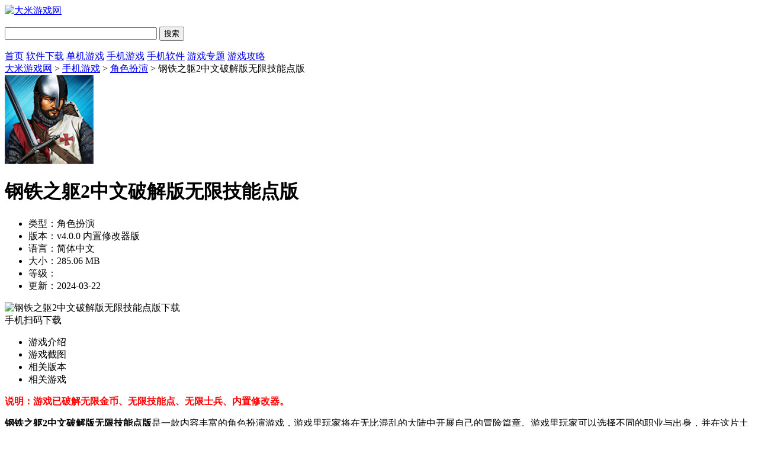

--- FILE ---
content_type: text/html
request_url: https://www.4735.com/xiaoyouxi/36450.html
body_size: 10029
content:

<!doctype html>
<html>
<head>
<meta http-equiv="Content-Language" content="zh-CN" charset="gb2312">
<title>钢铁之躯2中文破解版无限技能点下载_钢铁之躯2中文破解版无限金币无限士兵下载v4.0.0 内置修改器版-大米游戏网</title>
<meta name="description" content="说明：游戏已破解无限金币、无限技能点、无限士兵、内置修改器。钢铁之躯2中文破解版无限技能点版是一款内容丰富的角色扮演游戏，游戏里玩家将在无比混乱的大陆中开展自己的冒险篇章。游戏里玩家可以选择不同的职业与...">
<meta name="keywords" content="钢铁之躯2中文破解版内置修改器手机版,钢铁之躯2中文破解版无需登录版,钢铁之躯2中文破解版无广告下载">
<meta name="applicable-device" content="pc">
<link rel="alternate" media="only screen and(max-width: 640px)"  href="https://m.4735.com/xiaoyouxi/36450.html" >
<meta http-equiv="mobile-agent" content="format=xhtml; url=https://m.4735.com/xiaoyouxi/36450.html" />
<meta http-equiv="mobile-agent" content="format=html5; url=https://m.4735.com/xiaoyouxi/36450.html" />
<link href="/statics/tt_gb/skin_css/gb.css" type="text/css" rel="stylesheet">
	<script type="text/javascript" src="/statics/js/jquery-1.8.3.min.js"></script>
	 <script type="text/javascript" src="/statics/js/yxxz.js"></script>
<script src="/statics/js/searchword.js"></script>
<!--移动适配-->
    <script type="text/javascript">
        (function(){
            var ua = navigator.userAgent.toLowerCase();
            var bIsIpad = ua.match(/ipad/i) == "ipad";
            var bIsIphoneOs = ua.match(/iphone os/i) == "iphone os"||ua.match(/iphone; cpu os/i) == "iphone; cpu os";
            var bIsAndroid = ua.match(/android/i) == "android";
            var bIsWM=ua.match(/windows mobile/i)=="windows mobile";
            var host = "https://m.4735.com";
            var pathname = window.location.pathname;
            if(bIsIpad||bIsIphoneOs||bIsAndroid||bIsWM){
                window.location.href =host + pathname;
            }
        })();
    </script>
</head>
<body>
<script>
	window.isfugai = '2';
	window.catid = '585';
</script>
<script type="text/javascript" src="/caches/js/mobile/catidfugai.js"></script>
<script type="text/javascript" src="/caches/js/mobile/fugai.js"></script>
<div class="head">
   <div class="header">
      <div class="logo"><a href="/"><img src="https://img.4735.com/statics/tt_gb/skin_img/logo.png" alt="大米游戏网"></a></div>
      <p class="lsrj"></p>
      <div class="sous">
		  <div class="search">
			  <span class="icon"></span>
			  			  <input class="text" type="text" name="keywords" value="" size="30" id="searchfield">
			  <input class="button" type="button" name="dosubmit" id="dosubmit" value="搜索" search_type ="init">
			  <ul tabindex="0" id="searchlist" class="ui-autocomplete ui-front ui-menu ui-widget ui-widget-content ui-corner-all"></ul>
		  </div>
		  <div class="hot_word">
			  <script src="/index.php?m=content&c=index&a=show_pcadver&spaceid=104"></script>
		  </div>
      </div>
   </div>
   <div class="nav_box">
	   <div class="nav">
		   <a  href="/">首页</a>
		   <a  href="/soft/">软件下载</a>
		   <a  href="/danji/">单机游戏</a>
		   <a class="on" href="/xiaoyouxi/">手机游戏</a>
		   <a  href="/azsoft/">手机软件</a>
		   <a  href="/f/">游戏专题</a>
		   <a  href="/news/">游戏攻略</a>
	   </div>
   </div>
		</div>
<script>
$(document).ready(function(){

$("#dosubmit").click(function() {

    var keywords=$(".text").val();
	var search_type=$("#dosubmit").attr('search_type');
	if(search_type == null){
		search_type = 'pc';
	}
	//alert(search_type);return;
	//var url = '//'+window.location.host;
	var search_url="https://s.4735.com";
	var url = search_url+"/search/?q="+keywords+"&pdtc=1&search_type="+search_type;
	window.open(url);

});
$(".text").keydown(function(e){
	if(e.keyCode==13){
		var keywords=$(".text").val();
		var search_type=$("#dosubmit").attr('search_type');
		if(search_type == null){
			search_type = 'pc';
		}
		//alert(search_type);return;
		//var url = '//'+window.location.host;
		var search_url="https://s.4735.com";
		var url = search_url+"/search/?q="+keywords+"&pdtc=1&search_type="+search_type;
		window.open(url);
	}
});
});
</script>






<head>
	<link href="/statics/pg/skin_css/pg.css" type="text/css" rel="stylesheet">
		<script type="text/javascript" src="/statics/pg/skin_js/pg.js"></script>

	<script type="text/javascript" src="/statics/pg/skin_js/DD_belatedPNG_0.0.8a.js"></script>

</head>
<div class="location"><span></span><a href="/">大米游戏网</a> > <a href="https://www.4735.com/xiaoyouxi/">手机游戏</a> > <a href="https://www.4735.com/xiaoyouxi/juese/">角色扮演</a> > 钢铁之躯2中文破解版无限技能点版</div>
<div class="show_main clearfix">
		<!-- 主体内容 -->
	<!--相关版本， 依据关联词查找-->
				
	<!--相关文章， 依据关键字查找-->
				<div class="show_content new_content syny_content">
					<div class="show_content1">
				<div class="downl_details sydownl_details clearfix">
					<!-- 下载信息 -->
					<div class="details_info fl">
						<img class="img" src="https://img.4735.com/uploadfile/2024/0322/20240322092702566.png" alt="钢铁之躯2中文破解版无限技能点版">
						<div class="info">
							<div class="bt">
								<h1>钢铁之躯2中文破解版无限技能点版</h1>
							</div>
							<ul>
								<li><span>类型：</span>角色扮演</li>
								<li><span>版本：</span>v4.0.0 内置修改器版</li>
								<li><span>语言：</span>简体中文</li>
								<li><span>大小：</span>285.06 MB</li>
								<li><span>等级：</span><span class="stars star4"></span></li>
								<li><span>更新：</span>2024-03-22</li>
															</ul>
						</div>
					</div>
					<!-- 下载 -->
					<div class="show_l2 fl" id="address" data-id="36450" data-catid="585">

					</div>
					<!-- 手机扫码下载 -->
					<div class="show_l2_code fr" id="showl2Code">
						<div class="bd">
							<img src="/api.php?op=CreateQRcode&action=create&l=L&size=4.8&url=https%3A%2F%2Fm.4735.com%2Fxiaoyouxi%2F36450.html" alt="钢铁之躯2中文破解版无限技能点版下载"> <i class="scan_line"></i>
						</div>
						<div class="ft">手机扫码下载</div>
					</div>
				</div>
				<div class="detail_tag" id="detailTabs">
					<ul>
						<li class="on" data-id="yxjs"><span>游戏介绍</span></li>
						<li data-id="yxjt"><span>游戏截图</span></li>
										   		<li data-id="xgxz"><span>相关版本</span></li>												<li data-id="cnxh"><span>相关游戏</span></li>				  	</ul>
				</div>

				<div class="nrbox" id="arc_yxjs">
					<div class="gamejs">
						<div id="j_app_desc">
														<p><span style="color:#ff0000;"><strong>说明：游戏已破解无限金币、无限技能点、无限士兵、内置修改器。</strong></span></p>							<p><strong>钢铁之躯2中文破解版无限技能点版</strong>是一款内容丰富的角色扮演游戏，游戏里玩家将在无比混乱的大陆中开展自己的冒险篇章。游戏里玩家可以选择不同的职业与出身，并在这片土地上称霸一方。玩家在游戏里可以招募和发展自己的部队，征召各种各样的人物成为部队中的一员，并带领他们去击败各种敌人，增加自己的名望。游戏历程完全由玩家自行决定，玩家实力足够强大，自立为王不在话下。游戏中还有着非常丰富的格斗技巧可以使用，还具有非常灵活的战斗方式，每一次的战斗玩家都可以选择是指挥部队进行战斗，也可以亲自加入战争之中，鲜衣怒马地与敌人厮杀，最后击败所有的敌人，在大陆中央建立自己的王国。</p>
<p><img src="https://img.4735.com/uploadfile/2024/0322/20240322092649714.png" /></p>
<p class="introTit"><span><strong>钢铁之躯2中文破解版无限金币无限士兵版介绍：</strong></span></p>
<p>1、最史诗般的在线战斗-是的，你没有弄错，在这个游戏中，你将能够挥剑与你的朋友。</p>
<p>2、大量的盔甲和武器-你有机会使用任何类型的盔甲，大量的头盔，套装，靴子和盾牌供你使用。</p>
<p>3、不要忘了武器，你会发现你喜欢的一切，剑，长矛，巨锤，斧头，棍棒，弓，弩，标枪，标枪，甚至投掷斧头。</p>
<p>4、来自世界各地的玩家将尝试击败你。在在线模式下，你可以穿着你的角色在任何盔甲，给他你想要的武器。</p>
<p><img src="https://img.4735.com/uploadfile/2024/0322/20240322092704734.png" /></p>
<p class="introTit"><span><strong>钢铁之躯2中文破解版无限金币无限士兵版特色：</strong></span></p>
<p>1、未知的大陆，混乱的战争，参与其中来建立霸业。</p>
<p>2、全面升级实力，合作对抗爆发无尽的技能与威力吧。</p>
<p>3、暗黑的斗争，策略杀戮，运用一系列的战术进行取胜。</p>
<p>4、大量的兵种任你搭配，海量武器可以使用，尽情砍杀。</p>
<p><img src="https://img.4735.com/uploadfile/2024/0322/20240322092704177.png" /></p>
<p class="introTit"><span><strong>钢铁之躯2中文破解版无限金币无限士兵版亮点：</strong></span></p>
<p>1、网上有几种模式，即捕获旗帜，铺设爆炸物，国家之战，军备竞赛，标准，动态，一击。</p>
<p>2、建立你的帝国-你将从底部开始，你将一无所有，但有一天你会捕获你的第一个城市，这将为你带来利润。</p>
<p>3、但是你在激烈的战斗和围攻中，将粉碎任何对手，有一天你将拥有如此巨大的王国，其他国家将无法抵抗你。</p>
<p>4、一个一个的城市将在你面前被粉碎，越来越多的领主将称你为他们的国王，标准的人将举起你的旗帜。</p>
<p><img src="https://img.4735.com/uploadfile/2024/0322/20240322092703750.png" /></p>
<p class="introTit"><span><strong>钢铁之躯2中文破解版无限金币无限士兵版说明：</strong></span></p>
<p>1、围攻非常现实地进行，使用公羊，攻城塔和投石车。</p>
<p>2、当你把攻城枪推到城墙上时，防御者会向你射箭。</p>
<p>3、他们也有弹射器，弩炮，甚至可以在攻击者身上倒一大桶热油。</p>
<p>4、最大的全球地图，20真正存在的中世纪大州位于一张巨大的世界地图上。</p>
<p><img src="https://img.4735.com/uploadfile/2024/0322/20240322092702938.png" /></p>
<p class="introTit"><span><strong>钢铁之躯2中文破解版无限金币无限士兵版评价：</strong></span></p>
<p>1、在游戏中，玩家会扮演一个战士去冒险，穿上自己的盔甲，拿起武器，与大量敌人战斗。</p>
<p>2、你还可以自己征兵，建设一个国家，与许多人战斗，体验战场的鲜血。</p>
<p>3、高清复古的战斗画面，让玩家身临其境感受游戏战争，完美的沉浸式游戏体验。</p>
<p>4、这里的人物角色形象设定很有特色，能够体现一个种族或者国家的特征。</p>
						</div>
						<div class="more_btn"><a href="javascript:void(0)" id="j_app_desc_btn"></a></div>
					</div>
															<div class="hd_wrap" id="arc_yxjt">
						<div class="hd"><span>游戏截图</span></div>
						<div id="hd_wrap">
							<div class="next_btn sild_btn"><i></i></div>
							<div class="prve_btn sild_btn"><i></i></div>
							<div class="pics">
																<p><img src="https://img.4735.com/uploadfile/2024/0322/20240322092649714.png" alt="1"></p>
																<p><img src="https://img.4735.com/uploadfile/2024/0322/20240322092702938.png" alt="2"></p>
																<p><img src="https://img.4735.com/uploadfile/2024/0322/20240322092703750.png" alt="3"></p>
																<p><img src="https://img.4735.com/uploadfile/2024/0322/20240322092704177.png" alt="4"></p>
																<p><img src="https://img.4735.com/uploadfile/2024/0322/20240322092704734.png" alt="5"></p>
															</div>
						</div>
					</div>
									</div>
			 </div>

		<!-- 相关专题 -->
		
		<!-- 相关版本 -->
				<div class="soft_related_box soft_related_version" id="arc_xgxz">
			<div class="hd"><span>相关版本</span></div>
			<div class="bd">
				<ul>
															<li>
						<span class="title"><a href="/xiaoyouxi/22363.html" target="_blank" title="钢铁之躯无限金币版">钢铁之躯无限金币版v2.2.90 无限兵力版</a></span>
						<span class="lstar lstar4"></span>
						<span class="size">246.31 MB</span>
						<a class="btn btn-link" href="/xiaoyouxi/22363.html">查看详情</a>
					</li>
																				<li>
						<span class="title"><a href="/xiaoyouxi/37011.html" target="_blank" title="钢铁之躯无限血量版">钢铁之躯无限血量版v2.2.90 无限生命版</a></span>
						<span class="lstar lstar4"></span>
						<span class="size">372.46 MB</span>
						<a class="btn btn-link" href="/xiaoyouxi/37011.html">查看详情</a>
					</li>
																				<li>
						<span class="title"><a href="/xiaoyouxi/63686.html" target="_blank" title="钢铁之躯2破解版无限属性版">钢铁之躯2破解版无限属性版v2.1 无限钻石版</a></span>
						<span class="lstar lstar4"></span>
						<span class="size">495.22 MB</span>
						<a class="btn btn-link" href="/xiaoyouxi/63686.html">查看详情</a>
					</li>
																				<li>
						<span class="title"><a href="/xiaoyouxi/1855.html" target="_blank" title="钢铁之躯2.2汉化版">钢铁之躯2.2汉化版v2.2 内购破解版</a></span>
						<span class="lstar lstar4"></span>
						<span class="size">710.32MB</span>
						<a class="btn btn-link" href="/xiaoyouxi/1855.html">查看详情</a>
					</li>
																				<li>
						<span class="title"><a href="/xiaoyouxi/16086.html" target="_blank" title="钢铁之躯2破解版">钢铁之躯2破解版v1.5 无限技能点版</a></span>
						<span class="lstar lstar4"></span>
						<span class="size">285.06 MB</span>
						<a class="btn btn-link" href="/xiaoyouxi/16086.html">查看详情</a>
					</li>
														</ul>
			</div>
		</div>
		
	        <!-- 游戏攻略 -->
			
			<!-- 相关游戏 -->
						<div class="soft_related_box" id="arc_cnxh">
			<div class="hd"><span>相关游戏</span></div>
			<div class="show_top_list">
			<ul class="list">
												<li class="item">
					<a href="/xiaoyouxi/1439.html" target="_blank" title="gta4手机版">
						<img class="pic" src="https://img.4735.com/uploadfile/2025/0407/20250407060253924.png" alt="gta4手机版">
						<div class="spcover"><span>gta4手机版</span></div>
						<div class="tit">gta4手机版</div>
					</a>
				</li>
																<li class="item">
					<a href="/xiaoyouxi/1677.html" target="_blank" title="侠盗猎车手罪恶都市">
						<img class="pic" src="https://img.4735.com/uploadfile/2025/0929/20250929050932655.png" alt="侠盗猎车手罪恶都市">
						<div class="spcover"><span>侠盗猎车手罪恶都市</span></div>
						<div class="tit">侠盗猎车手罪恶都市</div>
					</a>
				</li>
																<li class="item">
					<a href="/xiaoyouxi/19616.html" target="_blank" title="塞尔达传说王国之泪">
						<img class="pic" src="https://img.4735.com/uploadfile/2024/0122/20240122014643730.png" alt="塞尔达传说王国之泪">
						<div class="spcover"><span>塞尔达传说王国之泪</span></div>
						<div class="tit">塞尔达传说王国之泪</div>
					</a>
				</li>
																<li class="item">
					<a href="/xiaoyouxi/653.html" target="_blank" title="女寝皆是修罗场破解版">
						<img class="pic" src="https://img.4735.com/uploadfile/2025/0305/20250305035322650.png" alt="女寝皆是修罗场破解版">
						<div class="spcover"><span>女寝皆是修罗场破解版</span></div>
						<div class="tit">女寝皆是修罗场破解版</div>
					</a>
				</li>
																<li class="item">
					<a href="/xiaoyouxi/21555.html" target="_blank" title="道天录破解版">
						<img class="pic" src="https://img.4735.com/uploadfile/2025/0313/20250313085932830.png" alt="道天录破解版">
						<div class="spcover"><span>道天录破解版</span></div>
						<div class="tit">道天录破解版</div>
					</a>
				</li>
																<li class="item">
					<a href="/xiaoyouxi/24246.html" target="_blank" title="鸣人的假期无白屏版">
						<img class="pic" src="https://img.4735.com/uploadfile/2025/0328/20250328051044956.png" alt="鸣人的假期无白屏版">
						<div class="spcover"><span>鸣人的假期无白屏版</span></div>
						<div class="tit">鸣人的假期无白屏版</div>
					</a>
				</li>
																<li class="item">
					<a href="/xiaoyouxi/23510.html" target="_blank" title="卡在墙上的女孩破解版">
						<img class="pic" src="https://img.4735.com/uploadfile/2025/0508/20250508090312175.png" alt="卡在墙上的女孩破解版">
						<div class="spcover"><span>卡在墙上的女孩破解版</span></div>
						<div class="tit">卡在墙上的女孩破解版</div>
					</a>
				</li>
																<li class="item">
					<a href="/xiaoyouxi/45.html" target="_blank" title="王者荣耀破解版单机版">
						<img class="pic" src="https://img.4735.com/uploadfile/2025/1010/20251010030349983.png" alt="王者荣耀破解版单机版">
						<div class="spcover"><span>王者荣耀破解版单机版</span></div>
						<div class="tit">王者荣耀破解版单机版</div>
					</a>
				</li>
																<li class="item">
					<a href="/xiaoyouxi/10499.html" target="_blank" title="天下布魔破解版">
						<img class="pic" src="https://img.4735.com/uploadfile/2025/0313/20250313091110567.png" alt="天下布魔破解版">
						<div class="spcover"><span>天下布魔破解版</span></div>
						<div class="tit">天下布魔破解版</div>
					</a>
				</li>
																<li class="item">
					<a href="/xiaoyouxi/2344.html" target="_blank" title="最终幻想16中文版">
						<img class="pic" src="https://img.4735.com/uploadfile/2024/1104/20241104032928156.png" alt="最终幻想16中文版">
						<div class="spcover"><span>最终幻想16中文版</span></div>
						<div class="tit">最终幻想16中文版</div>
					</a>
				</li>
																<li class="item">
					<a href="/xiaoyouxi/10506.html" target="_blank" title="罪恶都市破解版手机版">
						<img class="pic" src="https://img.4735.com/uploadfile/2025/1113/20251113055446777.png" alt="罪恶都市破解版手机版">
						<div class="spcover"><span>罪恶都市破解版手机版</span></div>
						<div class="tit">罪恶都市破解版手机版</div>
					</a>
				</li>
																<li class="item">
					<a href="/xiaoyouxi/3312.html" target="_blank" title="天下布魔破解版">
						<img class="pic" src="https://img.4735.com/uploadfile/2025/0307/20250307011934862.png" alt="天下布魔破解版">
						<div class="spcover"><span>天下布魔破解版</span></div>
						<div class="tit">天下布魔破解版</div>
					</a>
				</li>
																<li class="item">
					<a href="/xiaoyouxi/6399.html" target="_blank" title="热血无赖手机版">
						<img class="pic" src="https://img.4735.com/uploadfile/2025/0403/20250403052352621.png" alt="热血无赖手机版">
						<div class="spcover"><span>热血无赖手机版</span></div>
						<div class="tit">热血无赖手机版</div>
					</a>
				</li>
																<li class="item">
					<a href="/xiaoyouxi/60199.html" target="_blank" title="寻道大千破解版">
						<img class="pic" src="https://img.4735.com/uploadfile/2025/0313/20250313090948328.png" alt="寻道大千破解版">
						<div class="spcover"><span>寻道大千破解版</span></div>
						<div class="tit">寻道大千破解版</div>
					</a>
				</li>
																<li class="item">
					<a href="/xiaoyouxi/22696.html" target="_blank" title="雷电将军触摸器中文版">
						<img class="pic" src="https://img.4735.com/uploadfile/2025/0407/20250407054159217.png" alt="雷电将军触摸器中文版">
						<div class="spcover"><span>雷电将军触摸器中文版</span></div>
						<div class="tit">雷电将军触摸器中文版</div>
					</a>
				</li>
																<li class="item">
					<a href="/xiaoyouxi/3012.html" target="_blank" title="死亡细胞手机版破解版">
						<img class="pic" src="https://img.4735.com/uploadfile/2025/0328/20250328051506735.png" alt="死亡细胞手机版破解版">
						<div class="spcover"><span>死亡细胞手机版破解版</span></div>
						<div class="tit">死亡细胞手机版破解版</div>
					</a>
				</li>
											</ul>
	     	</div>
            </div>
            		<!-- 热门搜索 -->
			</div>
				<!-- 右侧栏 -->
	<div class="show_r newshow_r synyshow_r">

		<div class="fldh_list clearfix">
	
			
		</div>
				<!-- 相关游戏 -->
				<div class="show_related_game tjsy_game matf8" id="showRelatedGame">
					<div class="hd">
						<h3 class="title">同类游戏</h3>
					</div>
																				<div class="bd">
						<ul class="bd-item on">
														<li class="item">
									<a href="/xiaoyouxi/63260.html" target="_blank" title="永恒世界0.85汉化版">
										<img class="pic" src="https://img.4735.com/uploadfile/2025/1230/20251230044308167.png" alt="永恒世界0.85汉化版">
										<div class="spcover"><span>永恒世界0.85汉化版</span></div>
										<div class="tit">永恒世界0.85汉化版</div>
									</a>
								</li>
		
															<li class="item">
									<a href="/xiaoyouxi/24093.html" target="_blank" title="鸣人的假期11.0版">
										<img class="pic" src="https://img.4735.com/uploadfile/2025/1230/20251230044217858.png" alt="鸣人的假期11.0版">
										<div class="spcover"><span>鸣人的假期11.0版</span></div>
										<div class="tit">鸣人的假期11.0版</div>
									</a>
								</li>
		
															<li class="item">
									<a href="/xiaoyouxi/14388.html" target="_blank" title="原神破解版全角色版">
										<img class="pic" src="https://img.4735.com/uploadfile/2025/1216/20251216040402858.png" alt="原神破解版全角色版">
										<div class="spcover"><span>原神破解版全角色版</span></div>
										<div class="tit">原神破解版全角色版</div>
									</a>
								</li>
		
															<li class="item">
									<a href="/xiaoyouxi/14260.html" target="_blank" title="侠盗猎车手圣安地列斯手机版">
										<img class="pic" src="https://img.4735.com/uploadfile/2025/1124/20251124033611201.png" alt="侠盗猎车手圣安地列斯手机版">
										<div class="spcover"><span>侠盗猎车手圣安地列斯手机版</span></div>
										<div class="tit">侠盗猎车手圣安地列斯手机版</div>
									</a>
								</li>
		
															<li class="item">
									<a href="/xiaoyouxi/63197.html" target="_blank" title="永恒世界v0.8冷狐版">
										<img class="pic" src="https://img.4735.com/uploadfile/2025/1124/20251124033034286.png" alt="永恒世界v0.8冷狐版">
										<div class="spcover"><span>永恒世界v0.8冷狐版</span></div>
										<div class="tit">永恒世界v0.8冷狐版</div>
									</a>
								</li>
		
															<li class="item">
									<a href="/xiaoyouxi/37486.html" target="_blank" title="圣安地列斯破解版">
										<img class="pic" src="https://img.4735.com/uploadfile/2025/1120/20251120054240450.png" alt="圣安地列斯破解版">
										<div class="spcover"><span>圣安地列斯破解版</span></div>
										<div class="tit">圣安地列斯破解版</div>
									</a>
								</li>
		
															<li class="item">
									<a href="/xiaoyouxi/63352.html" target="_blank" title="未来人生无限金钱不减反增版">
										<img class="pic" src="https://img.4735.com/uploadfile/2025/1120/20251120053906104.png" alt="未来人生无限金钱不减反增版">
										<div class="spcover"><span>未来人生无限金钱不减反增版</span></div>
										<div class="tit">未来人生无限金钱不减反增版</div>
									</a>
								</li>
		
															<li class="item">
									<a href="/xiaoyouxi/27118.html" target="_blank" title="这是我的战争无限背包安卓版">
										<img class="pic" src="https://img.4735.com/uploadfile/2025/1119/20251119042112109.png" alt="这是我的战争无限背包安卓版">
										<div class="spcover"><span>这是我的战争无限背包安卓版</span></div>
										<div class="tit">这是我的战争无限背包安卓版</div>
									</a>
								</li>
		
															<li class="item">
									<a href="/xiaoyouxi/27092.html" target="_blank" title="泰坦之旅破解版">
										<img class="pic" src="https://img.4735.com/uploadfile/2025/1114/20251114051246279.png" alt="泰坦之旅破解版">
										<div class="spcover"><span>泰坦之旅破解版</span></div>
										<div class="tit">泰坦之旅破解版</div>
									</a>
								</li>
		
													</ul>
					</div>
				</div>

		<!-- 火爆游戏 -->
		
		
		<!-- 相关推荐 -->
		<div class="show_related_game tjsy_game matf8" id="showRelatedGame">
			<div class="hd">
				<h3 class="title">热门推荐</h3>
			</div>
									<div class="bd">
				<ul class="bd-item on">
										<li class="item">
							<a href="/xiaoyouxi/26165.html" target="_blank" title="奥特曼传奇英雄尊皇版最新版">
								<img class="pic" src="https://img.4735.com/uploadfile/2023/0816/20230816102213164.png" alt="奥特曼传奇英雄尊皇版最新版">
								<div class="spcover"><span>奥特曼传奇英雄尊皇版最新版</span></div>
								<div class="tit">奥特曼传奇英雄尊皇版最新版</div>
							</a>
						</li>

											<li class="item">
							<a href="/xiaoyouxi/13972.html" target="_blank" title="机场大亨">
								<img class="pic" src="https://img.4735.com/uploadfile/2023/0117/20230117100229806.png" alt="机场大亨">
								<div class="spcover"><span>机场大亨</span></div>
								<div class="tit">机场大亨</div>
							</a>
						</li>

											<li class="item">
							<a href="/xiaoyouxi/13299.html" target="_blank" title="深度睡眠2">
								<img class="pic" src="https://img.4735.com/uploadfile/2022/1219/20221219110053971.png" alt="深度睡眠2">
								<div class="spcover"><span>深度睡眠2</span></div>
								<div class="tit">深度睡眠2</div>
							</a>
						</li>

											<li class="item">
							<a href="/xiaoyouxi/13022.html" target="_blank" title="疯狂快车手2">
								<img class="pic" src="https://img.4735.com/uploadfile/2022/1209/20221209095708978.png" alt="疯狂快车手2">
								<div class="spcover"><span>疯狂快车手2</span></div>
								<div class="tit">疯狂快车手2</div>
							</a>
						</li>

											<li class="item">
							<a href="/xiaoyouxi/8946.html" target="_blank" title="海王模拟器">
								<img class="pic" src="https://img.4735.com/uploadfile/2023/0201/20230201050657595.png" alt="海王模拟器">
								<div class="spcover"><span>海王模拟器</span></div>
								<div class="tit">海王模拟器</div>
							</a>
						</li>

											<li class="item">
							<a href="/xiaoyouxi/7844.html" target="_blank" title="超级弹丸论破2">
								<img class="pic" src="https://img.4735.com/uploadfile/2023/0125/20230125122254472.png" alt="超级弹丸论破2">
								<div class="spcover"><span>超级弹丸论破2</span></div>
								<div class="tit">超级弹丸论破2</div>
							</a>
						</li>

											<li class="item">
							<a href="/xiaoyouxi/7755.html" target="_blank" title="我的世界999999钻石版">
								<img class="pic" src="https://img.4735.com/uploadfile/2023/0125/20230125120647520.png" alt="我的世界999999钻石版">
								<div class="spcover"><span>我的世界999999钻石版</span></div>
								<div class="tit">我的世界999999钻石版</div>
							</a>
						</li>

											<li class="item">
							<a href="/xiaoyouxi/7374.html" target="_blank" title="植物大战僵尸2">
								<img class="pic" src="https://img.4735.com/uploadfile/2023/0131/20230131041240347.png" alt="植物大战僵尸2">
								<div class="spcover"><span>植物大战僵尸2</span></div>
								<div class="tit">植物大战僵尸2</div>
							</a>
						</li>

											<li class="item">
							<a href="/xiaoyouxi/7288.html" target="_blank" title="我的世界国际版">
								<img class="pic" src="https://img.4735.com/uploadfile/2023/0201/20230201050240142.png" alt="我的世界国际版">
								<div class="spcover"><span>我的世界国际版</span></div>
								<div class="tit">我的世界国际版</div>
							</a>
						</li>

									</ul>
			</div>
		</div>

				<div class="soft_related_box" id="arc_rmck">
			<div class="hd"><span>热门搜索</span></div>
			<div class="rmckbox">
												<a href="/xiaoyouxi/3012.html" class="c-1" target="_blank">死亡细胞</a>
												<a href="/xiaoyouxi/231.html" class="c-2" target="_blank">火柴人超级英雄</a>
												<a href="/xiaoyouxi/229.html" class="c-3" target="_blank">共和国</a>
												<a href="/xiaoyouxi/121.html" class="c-4" target="_blank">第五人格</a>
												<a href="/xiaoyouxi/115.html" class="c-5" target="_blank">战双帕弥什</a>
												<a href="/xiaoyouxi/108.html" class="c-6" target="_blank">太空狼人</a>
												<a href="/xiaoyouxi/106.html" class="c-7" target="_blank">崩坏3</a>
												<a href="/xiaoyouxi/102.html" class="c-8" target="_blank">火柴人战争遗产</a>
												<a href="/xiaoyouxi/99.html" class="c-1" target="_blank">侠盗猎车手圣安地列斯</a>
												<a href="/xiaoyouxi/97.html" class="c-2" target="_blank">刺客信条燎原</a>
												<a href="/xiaoyouxi/88.html" class="c-3" target="_blank">邮差骑士</a>
												<a href="/xiaoyouxi/60.html" class="c-4" target="_blank">阴阳师</a>
												<a href="/xiaoyouxi/52.html" class="c-5" target="_blank">原神</a>
												<a href="/xiaoyouxi/45.html" class="c-6" target="_blank">王者荣耀</a>
												<a href="/xiaoyouxi/25.html" class="c-7" target="_blank">粘液模拟器</a>
												<a href="/xiaoyouxi/22.html" class="c-8" target="_blank">星球毁灭模拟器</a>
												<a href="/xiaoyouxi/14.html" class="c-1" target="_blank">饥饿鲨进化</a>
											</div>
		</div>
		
					<!-- 游戏排行 -->
						<div class="show_related_game" id="showdjGame">
				<div class="hd">
					<h3 class="title">游戏排行</h3>
					<div class="yxph_title">
						<ul id="test_rexin">
							<li class="last">最新</li>
							<li>最热</li>
						</ul>
					</div>
				</div>
				<div class="b_list nb_list rexin rexin_1">
					<ul>
															<li class="hover">
					<div class="lb_mr"><em class="no1">1</em><span>怪物之家破解版</span><a href="/xiaoyouxi/18647.html" target="_blank" class="lq">查看</a></div>
					<div class="lb_hover">
						<em class="no1">1</em>
						<div class="lb_icon"><a href="/xiaoyouxi/18647.html" target="_blank"><img src="https://img.4735.com/uploadfile/2026/0113/20260113060404557.png"
																						alt="怪物之家破解版"><span class="cover_89"></span></a></div>
						<div class="lb_intro">
							<p class="title"><a href="/xiaoyouxi/18647.html" target="_blank">怪物之家破解版</a></p>
							<p class="sl"><span class="star starz4"></span></p>
							<p class="time">休闲益智</p>
						</div>
						<div class="lb_a"><a href="/xiaoyouxi/18647.html" target="_blank" class="lq">查看</a></div>
					</div>
					</li>
										<li>
					<div class="lb_mr"><em class="no2">2</em><span>像素射击世界</span><a href="/xiaoyouxi/17011.html" target="_blank" class="lq">查看</a></div>
					<div class="lb_hover">
						<em class="no1">2</em>
						<div class="lb_icon"><a href="/xiaoyouxi/17011.html" target="_blank"><img src="https://img.4735.com/uploadfile/2026/0113/20260113060309566.png"
																						alt="像素射击世界"><span class="cover_89"></span></a></div>
						<div class="lb_intro">
							<p class="title"><a href="/xiaoyouxi/17011.html" target="_blank">像素射击世界</a></p>
							<p class="sl"><span class="star starz4"></span></p>
							<p class="time">飞行射击</p>
						</div>
						<div class="lb_a"><a href="/xiaoyouxi/17011.html" target="_blank" class="lq">查看</a></div>
					</div>
					</li>
										<li>
					<div class="lb_mr"><em class="no3">3</em><span>无尽噩梦5怨灵咒不用登录版</span><a href="/xiaoyouxi/36853.html" target="_blank" class="lq">查看</a></div>
					<div class="lb_hover">
						<em class="no1">3</em>
						<div class="lb_icon"><a href="/xiaoyouxi/36853.html" target="_blank"><img src="https://img.4735.com/uploadfile/2026/0113/20260113060240219.png"
																						alt="无尽噩梦5怨灵咒不用登录版"><span class="cover_89"></span></a></div>
						<div class="lb_intro">
							<p class="title"><a href="/xiaoyouxi/36853.html" target="_blank">无尽噩梦5怨灵咒不用登录版</a></p>
							<p class="sl"><span class="star starz4"></span></p>
							<p class="time">冒险解密</p>
						</div>
						<div class="lb_a"><a href="/xiaoyouxi/36853.html" target="_blank" class="lq">查看</a></div>
					</div>
					</li>
										<li>
					<div class="lb_mr"><em class="no4">4</em><span>元气骑士2026破解版</span><a href="/xiaoyouxi/14311.html" target="_blank" class="lq">查看</a></div>
					<div class="lb_hover">
						<em class="no1">4</em>
						<div class="lb_icon"><a href="/xiaoyouxi/14311.html" target="_blank"><img src="https://img.4735.com/uploadfile/2026/0113/20260113060208121.png"
																						alt="元气骑士2026破解版"><span class="cover_89"></span></a></div>
						<div class="lb_intro">
							<p class="title"><a href="/xiaoyouxi/14311.html" target="_blank">元气骑士2026破解版</a></p>
							<p class="sl"><span class="star starz4"></span></p>
							<p class="time">动作格斗</p>
						</div>
						<div class="lb_a"><a href="/xiaoyouxi/14311.html" target="_blank" class="lq">查看</a></div>
					</div>
					</li>
										<li>
					<div class="lb_mr"><em class="no5">5</em><span>上帝模拟器2026破解版</span><a href="/xiaoyouxi/20163.html" target="_blank" class="lq">查看</a></div>
					<div class="lb_hover">
						<em class="no1">5</em>
						<div class="lb_icon"><a href="/xiaoyouxi/20163.html" target="_blank"><img src="https://img.4735.com/uploadfile/2026/0113/20260113060022271.png"
																						alt="上帝模拟器2026破解版"><span class="cover_89"></span></a></div>
						<div class="lb_intro">
							<p class="title"><a href="/xiaoyouxi/20163.html" target="_blank">上帝模拟器2026破解版</a></p>
							<p class="sl"><span class="star starz4"></span></p>
							<p class="time">恋爱经营</p>
						</div>
						<div class="lb_a"><a href="/xiaoyouxi/20163.html" target="_blank" class="lq">查看</a></div>
					</div>
					</li>
										<li>
					<div class="lb_mr"><em class="no6">6</em><span>植物大战僵尸英雄破解版</span><a href="/xiaoyouxi/15764.html" target="_blank" class="lq">查看</a></div>
					<div class="lb_hover">
						<em class="no1">6</em>
						<div class="lb_icon"><a href="/xiaoyouxi/15764.html" target="_blank"><img src="https://img.4735.com/uploadfile/2026/0113/20260113055955209.png"
																						alt="植物大战僵尸英雄破解版"><span class="cover_89"></span></a></div>
						<div class="lb_intro">
							<p class="title"><a href="/xiaoyouxi/15764.html" target="_blank">植物大战僵尸英雄破解版</a></p>
							<p class="sl"><span class="star starz4"></span></p>
							<p class="time">休闲益智</p>
						</div>
						<div class="lb_a"><a href="/xiaoyouxi/15764.html" target="_blank" class="lq">查看</a></div>
					</div>
					</li>
										<li>
					<div class="lb_mr"><em class="no7">7</em><span>地铁跑酷破解版</span><a href="/xiaoyouxi/21002.html" target="_blank" class="lq">查看</a></div>
					<div class="lb_hover">
						<em class="no1">7</em>
						<div class="lb_icon"><a href="/xiaoyouxi/21002.html" target="_blank"><img src="https://img.4735.com/uploadfile/2026/0113/20260113055852521.png"
																						alt="地铁跑酷破解版"><span class="cover_89"></span></a></div>
						<div class="lb_intro">
							<p class="title"><a href="/xiaoyouxi/21002.html" target="_blank">地铁跑酷破解版</a></p>
							<p class="sl"><span class="star starz4"></span></p>
							<p class="time">休闲益智</p>
						</div>
						<div class="lb_a"><a href="/xiaoyouxi/21002.html" target="_blank" class="lq">查看</a></div>
					</div>
					</li>
										<li>
					<div class="lb_mr"><em class="no8">8</em><span>会说话的汤姆猫</span><a href="/xiaoyouxi/4979.html" target="_blank" class="lq">查看</a></div>
					<div class="lb_hover">
						<em class="no1">8</em>
						<div class="lb_icon"><a href="/xiaoyouxi/4979.html" target="_blank"><img src="https://img.4735.com/uploadfile/2026/0113/20260113055736309.png"
																						alt="会说话的汤姆猫"><span class="cover_89"></span></a></div>
						<div class="lb_intro">
							<p class="title"><a href="/xiaoyouxi/4979.html" target="_blank">会说话的汤姆猫</a></p>
							<p class="sl"><span class="star starz4"></span></p>
							<p class="time">休闲益智</p>
						</div>
						<div class="lb_a"><a href="/xiaoyouxi/4979.html" target="_blank" class="lq">查看</a></div>
					</div>
					</li>
										<li>
					<div class="lb_mr"><em class="no9">9</em><span>太阳系模拟器2破解手机版</span><a href="/xiaoyouxi/63634.html" target="_blank" class="lq">查看</a></div>
					<div class="lb_hover">
						<em class="no1">9</em>
						<div class="lb_icon"><a href="/xiaoyouxi/63634.html" target="_blank"><img src="https://img.4735.com/uploadfile/2026/0113/20260113055705717.png"
																						alt="太阳系模拟器2破解手机版"><span class="cover_89"></span></a></div>
						<div class="lb_intro">
							<p class="title"><a href="/xiaoyouxi/63634.html" target="_blank">太阳系模拟器2破解手机版</a></p>
							<p class="sl"><span class="star starz4"></span></p>
							<p class="time">恋爱经营</p>
						</div>
						<div class="lb_a"><a href="/xiaoyouxi/63634.html" target="_blank" class="lq">查看</a></div>
					</div>
					</li>
										<li>
					<div class="lb_mr"><em class="no10">10</em><span>和平精英破解版</span><a href="/xiaoyouxi/19472.html" target="_blank" class="lq">查看</a></div>
					<div class="lb_hover">
						<em class="no1">10</em>
						<div class="lb_icon"><a href="/xiaoyouxi/19472.html" target="_blank"><img src="https://img.4735.com/uploadfile/2026/0105/20260105051957698.png"
																						alt="和平精英破解版"><span class="cover_89"></span></a></div>
						<div class="lb_intro">
							<p class="title"><a href="/xiaoyouxi/19472.html" target="_blank">和平精英破解版</a></p>
							<p class="sl"><span class="star starz4"></span></p>
							<p class="time">飞行射击</p>
						</div>
						<div class="lb_a"><a href="/xiaoyouxi/19472.html" target="_blank" class="lq">查看</a></div>
					</div>
					</li>
															</ul>
				</div>
				<div class="b_list nb_list rexin rexin_1 hide">
					<ul>
															<li class="hover">
					<div class="lb_mr"><em class="no1">1</em><span>鸣人的假期最终版</span><a href="/xiaoyouxi/23808.html" target="_blank" class="lq">查看</a></div>
					<div class="lb_hover">
						<em class="no1">1</em>
						<div class="lb_icon"><a href="/xiaoyouxi/23808.html" target="_blank"><img src="https://img.4735.com/uploadfile/2025/1107/20251107054325883.png"
																						alt="鸣人的假期最终版"><span class="cover_89"></span></a></div>
						<div class="lb_intro">
							<p class="title"><a href="/xiaoyouxi/23808.html" target="_blank">鸣人的假期最终版</a></p>
							<p class="sl"><span class="star starz4"></span></p>
							<p class="time">恋爱经营</p>
						</div>
						<div class="lb_a"><a href="/xiaoyouxi/23808.html" target="_blank" class="lq">查看</a></div>
					</div>
					</li>
										<li>
					<div class="lb_mr"><em class="no2">2</em><span>loselife小女孩1.9汉化版</span><a href="/xiaoyouxi/3040.html" target="_blank" class="lq">查看</a></div>
					<div class="lb_hover">
						<em class="no1">2</em>
						<div class="lb_icon"><a href="/xiaoyouxi/3040.html" target="_blank"><img src="https://img.4735.com/uploadfile/2025/0310/20250310020614851.png"
																						alt="loselife小女孩1.9汉化版"><span class="cover_89"></span></a></div>
						<div class="lb_intro">
							<p class="title"><a href="/xiaoyouxi/3040.html" target="_blank">loselife小女孩1.9汉化版</a></p>
							<p class="sl"><span class="star starz4"></span></p>
							<p class="time">休闲益智</p>
						</div>
						<div class="lb_a"><a href="/xiaoyouxi/3040.html" target="_blank" class="lq">查看</a></div>
					</div>
					</li>
										<li>
					<div class="lb_mr"><em class="no3">3</em><span>鸣人的假期11.0版</span><a href="/xiaoyouxi/24093.html" target="_blank" class="lq">查看</a></div>
					<div class="lb_hover">
						<em class="no1">3</em>
						<div class="lb_icon"><a href="/xiaoyouxi/24093.html" target="_blank"><img src="https://img.4735.com/uploadfile/2025/1230/20251230044217858.png"
																						alt="鸣人的假期11.0版"><span class="cover_89"></span></a></div>
						<div class="lb_intro">
							<p class="title"><a href="/xiaoyouxi/24093.html" target="_blank">鸣人的假期11.0版</a></p>
							<p class="sl"><span class="star starz4"></span></p>
							<p class="time">角色扮演</p>
						</div>
						<div class="lb_a"><a href="/xiaoyouxi/24093.html" target="_blank" class="lq">查看</a></div>
					</div>
					</li>
										<li>
					<div class="lb_mr"><em class="no4">4</em><span>雷电将军触摸器中文版</span><a href="/xiaoyouxi/22696.html" target="_blank" class="lq">查看</a></div>
					<div class="lb_hover">
						<em class="no1">4</em>
						<div class="lb_icon"><a href="/xiaoyouxi/22696.html" target="_blank"><img src="https://img.4735.com/uploadfile/2025/0407/20250407054159217.png"
																						alt="雷电将军触摸器中文版"><span class="cover_89"></span></a></div>
						<div class="lb_intro">
							<p class="title"><a href="/xiaoyouxi/22696.html" target="_blank">雷电将军触摸器中文版</a></p>
							<p class="sl"><span class="star starz4"></span></p>
							<p class="time">角色扮演</p>
						</div>
						<div class="lb_a"><a href="/xiaoyouxi/22696.html" target="_blank" class="lq">查看</a></div>
					</div>
					</li>
										<li>
					<div class="lb_mr"><em class="no5">5</em><span>和平精英破解版</span><a href="/xiaoyouxi/19472.html" target="_blank" class="lq">查看</a></div>
					<div class="lb_hover">
						<em class="no1">5</em>
						<div class="lb_icon"><a href="/xiaoyouxi/19472.html" target="_blank"><img src="https://img.4735.com/uploadfile/2026/0105/20260105051957698.png"
																						alt="和平精英破解版"><span class="cover_89"></span></a></div>
						<div class="lb_intro">
							<p class="title"><a href="/xiaoyouxi/19472.html" target="_blank">和平精英破解版</a></p>
							<p class="sl"><span class="star starz4"></span></p>
							<p class="time">飞行射击</p>
						</div>
						<div class="lb_a"><a href="/xiaoyouxi/19472.html" target="_blank" class="lq">查看</a></div>
					</div>
					</li>
										<li>
					<div class="lb_mr"><em class="no6">6</em><span>飞机大厨破解版</span><a href="/xiaoyouxi/19365.html" target="_blank" class="lq">查看</a></div>
					<div class="lb_hover">
						<em class="no1">6</em>
						<div class="lb_icon"><a href="/xiaoyouxi/19365.html" target="_blank"><img src="https://img.4735.com/uploadfile/2025/0218/20250218031949185.png"
																						alt="飞机大厨破解版"><span class="cover_89"></span></a></div>
						<div class="lb_intro">
							<p class="title"><a href="/xiaoyouxi/19365.html" target="_blank">飞机大厨破解版</a></p>
							<p class="sl"><span class="star starz4"></span></p>
							<p class="time">恋爱经营</p>
						</div>
						<div class="lb_a"><a href="/xiaoyouxi/19365.html" target="_blank" class="lq">查看</a></div>
					</div>
					</li>
										<li>
					<div class="lb_mr"><em class="no7">7</em><span>卡在墙上的女孩破解版</span><a href="/xiaoyouxi/23510.html" target="_blank" class="lq">查看</a></div>
					<div class="lb_hover">
						<em class="no1">7</em>
						<div class="lb_icon"><a href="/xiaoyouxi/23510.html" target="_blank"><img src="https://img.4735.com/uploadfile/2025/0508/20250508090312175.png"
																						alt="卡在墙上的女孩破解版"><span class="cover_89"></span></a></div>
						<div class="lb_intro">
							<p class="title"><a href="/xiaoyouxi/23510.html" target="_blank">卡在墙上的女孩破解版</a></p>
							<p class="sl"><span class="star starz4"></span></p>
							<p class="time">角色扮演</p>
						</div>
						<div class="lb_a"><a href="/xiaoyouxi/23510.html" target="_blank" class="lq">查看</a></div>
					</div>
					</li>
										<li>
					<div class="lb_mr"><em class="no8">8</em><span>鸣人的假期10.0无白屏版</span><a href="/xiaoyouxi/23178.html" target="_blank" class="lq">查看</a></div>
					<div class="lb_hover">
						<em class="no1">8</em>
						<div class="lb_icon"><a href="/xiaoyouxi/23178.html" target="_blank"><img src="https://img.4735.com/uploadfile/2025/1016/20251016052200265.png"
																						alt="鸣人的假期10.0无白屏版"><span class="cover_89"></span></a></div>
						<div class="lb_intro">
							<p class="title"><a href="/xiaoyouxi/23178.html" target="_blank">鸣人的假期10.0无白屏版</a></p>
							<p class="sl"><span class="star starz4"></span></p>
							<p class="time">恋爱经营</p>
						</div>
						<div class="lb_a"><a href="/xiaoyouxi/23178.html" target="_blank" class="lq">查看</a></div>
					</div>
					</li>
										<li>
					<div class="lb_mr"><em class="no9">9</em><span>迷失的小女孩下载中文版</span><a href="/xiaoyouxi/19443.html" target="_blank" class="lq">查看</a></div>
					<div class="lb_hover">
						<em class="no1">9</em>
						<div class="lb_icon"><a href="/xiaoyouxi/19443.html" target="_blank"><img src="https://img.4735.com/uploadfile/2025/0318/20250318043557121.png"
																						alt="迷失的小女孩下载中文版"><span class="cover_89"></span></a></div>
						<div class="lb_intro">
							<p class="title"><a href="/xiaoyouxi/19443.html" target="_blank">迷失的小女孩下载中文版</a></p>
							<p class="sl"><span class="star starz4"></span></p>
							<p class="time">休闲益智</p>
						</div>
						<div class="lb_a"><a href="/xiaoyouxi/19443.html" target="_blank" class="lq">查看</a></div>
					</div>
					</li>
										<li>
					<div class="lb_mr"><em class="no10">10</em><span>天下布魔破解版</span><a href="/xiaoyouxi/3312.html" target="_blank" class="lq">查看</a></div>
					<div class="lb_hover">
						<em class="no1">10</em>
						<div class="lb_icon"><a href="/xiaoyouxi/3312.html" target="_blank"><img src="https://img.4735.com/uploadfile/2025/0307/20250307011934862.png"
																						alt="天下布魔破解版"><span class="cover_89"></span></a></div>
						<div class="lb_intro">
							<p class="title"><a href="/xiaoyouxi/3312.html" target="_blank">天下布魔破解版</a></p>
							<p class="sl"><span class="star starz4"></span></p>
							<p class="time">角色扮演</p>
						</div>
						<div class="lb_a"><a href="/xiaoyouxi/3312.html" target="_blank" class="lq">查看</a></div>
					</div>
					</li>
															</ul>
				</div>
			</div>
		
	</div>
</div>
<div class="back_top">
	<div class="backt"><a href="javascript:(0)" target="_self"></a></div>
</div>

<div style="display:none;" id="xpcontent_id" data="36450"></div>
   <script language="JavaScript" src="/api.php?op=count&id=36450&modelid=2"></script>
<div class="footer">
   <div class="foot common">
      <div class="foot_m">
         <p class="txt">
         Copyright&nbsp;&copy;&nbsp; 大米游戏网(www.4735.com).All Rights Reserved. <a href="/sitemap/sitemap.xml" target="_blank">站点地图</a><br>
         <script type="text/javascript" src="https://www.4735.com/caches/js/mobile/record_nums_pc.js"></script></p>
          <script type="text/javascript" src="https://www.4735.com/caches/js/mobile/qqhezuo.js"></script>
		 </p>
      </div>
   </div>
</div>

<div style="display:none">
   
    <script src="/statics/tt_gb/skin_js/tongji.js" type="text/javascript"></script>
</div>

<script type="text/javascript" src="/statics/tt_gb/skin_js/script_index2.js"></script>
<!--<script type="text/javascript" src="/api.php?op=count&id=36450&modelid=2"></script>-->
<script type="text/javascript" src="/statics/tt_gb/skin_js/gb.js"></script>
</body>
</html>
<script type="text/javascript">
	$('.count_down').click(function(){
		var id = $("#xpcontent_id").attr("data");
		var f = $(this).attr("data");
		if(f==1)
			count_down(id,'counts');
	});
	function count_down(id,action){
	      $.get("/api.php?op=countdown&action="+action+"&id="+id);
	}
	function support(id, commentid,showid) {
		$.getJSON('/index.php?m=comment&c=index&a=support&format=jsonp&commentid='+commentid+'&id='+id+'&callback=?', function(data){
			if(data.status == 1) {
				$('#'+showid).html(parseInt($('#'+showid).html())+1);
			} else {
				alert(data.msg);
			}
		});
	}

	function digg(status) {
		$.getJSON('/api.php?op=digg&action=down&id=36450&type='+status, function(data){
			if(data.status == 1) {
				$('#digg_'+status).html(parseInt($('#digg_'+status).html())+1);
				$('#digg_'+status).parent().addClass('on');
			} else {
				alert(data.msg);
			}
		});
	}
</script>
<script type="text/javascript" src="/statics/skin_js/jquery.gotop.js"></script>
<script>lvLoader()</script>
<script class="closetag">lvLoader(true)</script>
<script type="text/javascript">
//换一批
function show_anzhuo(id)

{

if(id=='anzhuo_A')

{

document.getElementById('anzhuo_B').style.display="none";

document.getElementById('anzhuo_A').style.display="block";

document.getElementById('anzhuo_huan').onclick=function(){

show_anzhuo('anzhuo_B');

};

}

else if(id=='anzhuo_B')

{

document.getElementById('anzhuo_A').style.display="none";

document.getElementById('anzhuo_B').style.display="block";

document.getElementById('anzhuo_huan').onclick=function(){

show_anzhuo('anzhuo_A');

};

}

}
</script>
</body>
</html>
